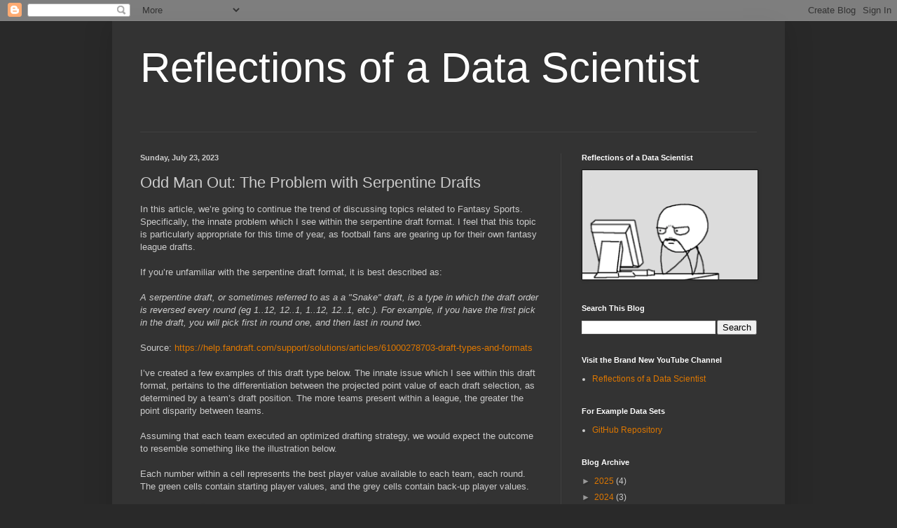

--- FILE ---
content_type: text/html; charset=utf-8
request_url: https://www.google.com/recaptcha/api2/aframe
body_size: 266
content:
<!DOCTYPE HTML><html><head><meta http-equiv="content-type" content="text/html; charset=UTF-8"></head><body><script nonce="jF18NRG7Hz0IjcseeqtDGg">/** Anti-fraud and anti-abuse applications only. See google.com/recaptcha */ try{var clients={'sodar':'https://pagead2.googlesyndication.com/pagead/sodar?'};window.addEventListener("message",function(a){try{if(a.source===window.parent){var b=JSON.parse(a.data);var c=clients[b['id']];if(c){var d=document.createElement('img');d.src=c+b['params']+'&rc='+(localStorage.getItem("rc::a")?sessionStorage.getItem("rc::b"):"");window.document.body.appendChild(d);sessionStorage.setItem("rc::e",parseInt(sessionStorage.getItem("rc::e")||0)+1);localStorage.setItem("rc::h",'1769426997844');}}}catch(b){}});window.parent.postMessage("_grecaptcha_ready", "*");}catch(b){}</script></body></html>